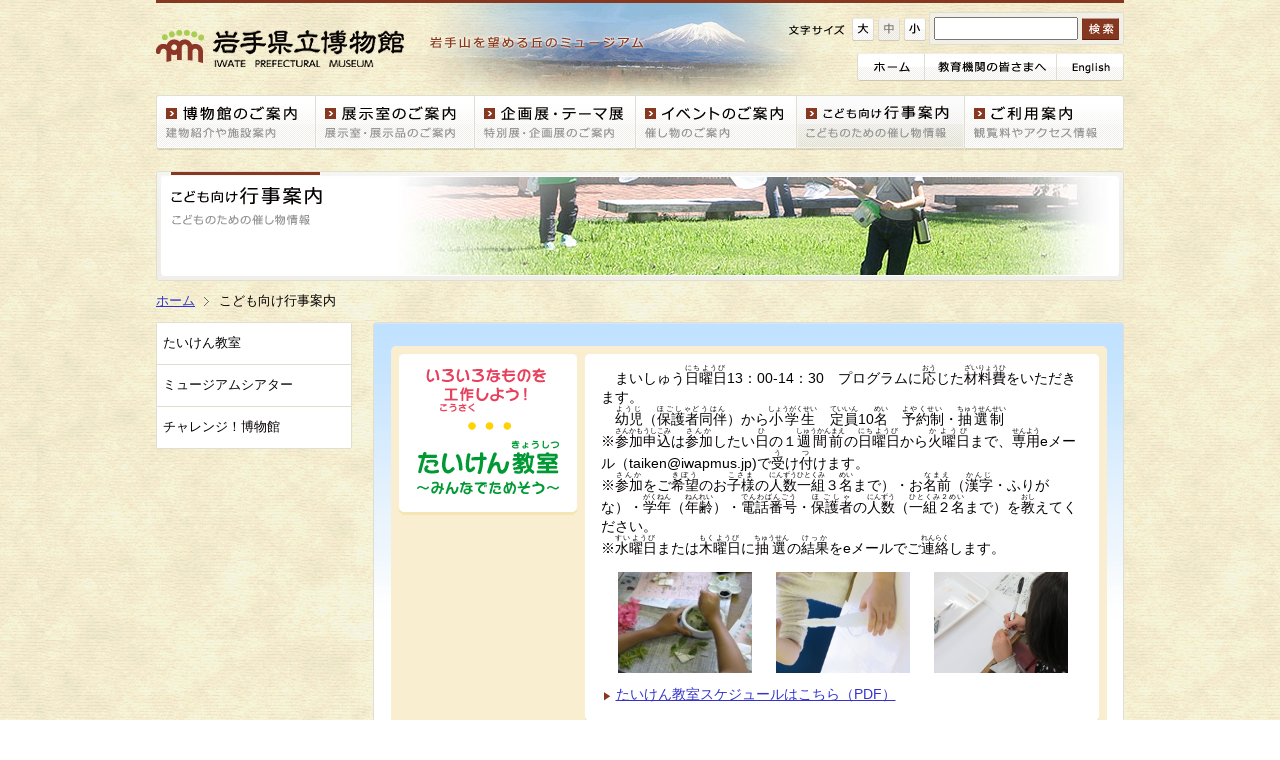

--- FILE ---
content_type: text/html
request_url: https://www2.pref.iwate.jp/~hp0910/kids/index.html
body_size: 11351
content:
<!DOCTYPE html>

<html lang="ja">

<head>
	<meta charset="UTF-8">
	<title>こども向け行事案内｜岩手県立博物館</title>
    <meta name="description" content="岩手県立博物館の公式サイトです。博物館のご案内、展示案内、行事案内など、いろいろな情報をご覧いただけます。">
	<meta name="keywords" content="岩手県立博物館, 岩手, 盛岡市, 展示, 特別展, 企画展, イベント">
	<meta name="author" content="authorName">
	<link rel="index" href="/"> 
    <!--[if lt IE 9]>
	<script src="http://html5shiv.googlecode.com/svn/trunk/html5.js"></script>
	<![endif]-->
	<link rel="stylesheet" href="../css/style_import.css" type="text/css" media="all">
    <link rel="stylesheet" href="../css/style2.css" type="text/css" id="fontSizeControl" />
	<script type="text/javascript" src="../js/smartRollover.js"></script>
<script src="../js/jquery-1.7.2.min.js"></script>
    <script type="text/javascript">
	<!--
	dirPath="../";
	//-->
	</script>
    <script type="text/javascript" src="../js/jquery.cookie.js"></script>
    <script type="text/javascript" src="../js/fsize.js"></script> 
</head>

<body>
<a id="page"></a>

<div id="container">
<div class="ct_inner">
<header>
	<hgroup>
			<h1><a href="../index.html">岩手県立博物館</a></h1>
			<h2>岩手山を望める丘のミュージアム</h2>
	</hgroup>
	<nav>
		<ul>
        	<li class="nav01"><a href="../museum/index.html">博物館案内</a></li>
            <li class="nav02"><a href="../tenji_floor/index.html">展示室案内</a></li>
            <li class="nav03"><a href="../exhibition/index.html?">企画展・テーマ展</a></li>
            <!--<li class="nav04"><a href="../event/index.html">イベント情報</a></li>-->
            <li class="nav04"><a href="https://iwapmus.jp/cgi-bin/sche_event.cgi">イベント情報</a></li>
            <li class="nav05_r"><a href="../kids/index.html">こども向け行事案内</a></li>
            <li class="nav06"><a href="../guide/index.html">ご利用案内</a></li>
        </ul>
</nav>
    <div class="moji">
    <p>文字サイズ</p>
    	<ul>
        	<li class="btn_l"><a href="javascript:fontSize('style3');">大</a></li>
            <li class="btn_m"><a href="javascript:fontSize('style2');">中</a></li>
            <li class="btn_s"><a href="javascript:fontSize('style1');">小</a></li>
        </ul>
    </div>
    <div class="search">        
        <form id="cse-search-box" action="http://google.com/cse">
            <input type="hidden" name="cx" value="006993410546355262143:prj1vl_g5b0" />
            <input type="hidden" name="ie" value="UTF-8" />
            <input type="text" name="q" size="14" />
            <input type="image" src="../img/search_btn.gif" width="37" height="22" name="sa" value="Search" />
    	</form>
    	<script type="text/javascript" src="http://www.google.com/cse/brand?form=cse-search-box&lang=ja"></script>
    </div><!-- search -->
	<div class="others">
    	<ul>
        	<li class="btn01"><a href="../index.html">ホーム</a></li>
          <li class="btn02"><a href="../education/index.html">教育機関の皆さまへ</a></li>
          <li class="btn03"><a href="../en/guide/index.html" target="_blank">English</a></li>
    </ul>
    </div>
</header>

<div id="contents">

<h2 id="kids_ttl"><img src="../img/ttl_kids.gif" alt="こども向け行事案内" width="151" height="55"></h2>

<div class="path">
	<ul>
       	<li><a href="../index.html">ホーム</a></li>
        <li>こども向け行事案内</li>
	</ul>
</div>

	<div id="side">
        <ul class="menu">
        	<li><a href="#taiken">たいけん教室</a></li>
            <li><a href="#theat">ミュージアムシアター</a></li>
            <li><a href="#challe">チャレンジ！博物館</a></li>
        </ul>
	</div><!-- side -->
    
    <div id="main_kids">
    
      	<a name="taiken" id="taiken"></a>
      	<div class="pgmList">
        <h3><img src="img/taiken_ttl.gif" alt="たいけん教室" width="178" height="161"></h3>
		<div class="naiyou">
            <p>　まいしゅう<ruby><rb>日曜日</rb><rp>(</rp><rt>にちようび</rt><rp>)</rp></ruby>13：00-14：30　プログラムに<ruby><rb>応</rb><rp>(</rp><rt>おう</rt><rp>)</rp></ruby>じた<ruby><rb>材料費</rb><rp>（</rp><rt>ざいりょうひ</rt><rp>）</rp></ruby>をいただきます。<br>
            　<ruby><rb>幼児</rb><rp>(</rp><rt>ようじ</rt><rp>)</rp></ruby>（<ruby><rb>保護者同伴</rb><rp>(</rp><rt>ほごしゃどうはん</rt><rp>)</rp></ruby>）から<ruby><rb>小学生</rb><rp>(</rp><rt>しょうがくせい</rt><rp>)</rp></ruby>　<ruby><rb>定員</rb><rp>(</rp><rt>ていいん</rt><rp>)</rp></ruby>10<ruby><rb>名</rb><rp>(</rp><rt>めい</rt><rp>)</rp></ruby>　<ruby><rb>予約制</rb><rp>(</rp><rt>よやくせい</rt><rp>)</rp></ruby>・<ruby><rb>抽選制</rb><rp>(</rp><rt>ちゅうせんせい</rt><rp>)</rp></ruby><br>
            ※<ruby><rb>参加申込</rb><rp>(</rp><rt>さんかもうしこみ</rt><rp>)</rp></ruby>は<ruby><rb>参加</rb><rp>(</rp><rt>さんか</rt><rp>)</rp></ruby>したい<ruby><rb>日</rb><rp>(</rp><rt>ひ</rt><rp>)</rp></ruby>の１<ruby><rb>週間前</rb><rp>(</rp><rt>しゅうかんまえ</rt><rp>)</rp></ruby>の<ruby><rb>日曜日</rb><rp>(</rp><rt>にちようび</rt><rp>)</rp></ruby>から<ruby><rb>火曜日</rb><rp>(</rp><rt>かようび</rt></ruby>まで、<ruby><rb>専用</rb><rp>(</rp><rt>せんよう</rt><rp>)</rp></ruby>eメール（taiken@iwapmus.jp)で<ruby><rb>受</rb><rp>(</rp><rt>う</rt><rp>)</rp></ruby>け<ruby><rb>付</rb><rp>(</rp><rt>つ</rt><rp>)</rp></ruby>けます。<br>
            ※<ruby><rb>参加</rb><rp>(</rp><rt>さんか</rt><rp>)</rp></ruby>をご<ruby><rb>希望</rb><rp>(</rp><rt>きぼう</rt><rp>)</rp></ruby>のお<ruby><rb>子様</rb><rp>(</rp><rt>こさま</rt><rp>)</rp></ruby>の<ruby><rb>人数</rb><rp>(</rp><rt>にんずう</rt><rp>)</rp></ruby><ruby><rb>一組</rb><rp>(</rp><rt>ひとくみ</rt><rp>)</rp></ruby>３<ruby><rb>名</rb><rp>(</rp><rt>めい</rt><rp>)</rp></ruby>まで）・お<ruby><rb>名前</rb><rp>(</rp><rt>なまえ</rt><rp>)</rp></ruby>（<ruby><rb>漢字</rb><rp>(</rp><rt>かんじ</rt><rp>)</rp></ruby>・ふりがな）・<ruby><rb>学年</rb><rp>(</rp><rt>がくねん</rt><rp>)</rp></ruby>（<ruby><rb>年齢</rb><rp>(</rp><rt>ねんれい</rt><rp>)</rp></ruby>）・<ruby><rb>電話番号</rb><rp>(</rp><rt>でんわばんごう</rt><rp>)</rp></ruby>・<ruby><rb>保護者</rb><rp>(</rp><rt>ほごしゃ</rt><rp>)</rp></ruby>の<ruby><rb>人数</rb><rp>(</rp><rt>にんずう</rt><rp>)</rp></ruby>（<ruby><rb>一組２名</rb><rp>(</rp><rt>ひとくみ２めい</rt><rp>)</rp></ruby>まで）を<ruby><rb>教</rb><rp>(</rp><rt>おし</rt><rp>)</rp></ruby>えてください。<br>
            ※<ruby><rb>水曜日</rb><rp>(</rp><rt>すいようび</rt><rp>)</rp></ruby>または<ruby><rb>木曜日</rb><rp>(</rp><rt>もくようび</rt><rp>)</rp></ruby>に<ruby><rb>抽選</rb><rp>(</rp><rt>ちゅうせん</rt><rp>)</rp></ruby>の<ruby><rb>結果</rb><rp>(</rp><rt>けっか</rt><rp>)</rp></ruby>をeメールでご<ruby><rb>連絡</rb><rp>(</rp><rt>れんらく</rt><rp>)</rp></ruby>します。
</p>
            <ul class="pic">
              <li><img src="img/taiken_p04.jpg" alt="" width="134" height="101"></li>
                <li><img src="img/taiken_p05.jpg" alt="" width="134" height="101"></li>
                <li><img src="img/taiken_p06.jpg" alt="" width="134" height="101"></li>
            </ul>
            <ul class="link">
              <li><a href="../event/data/taiken_schedule2025.pdf" target="_blank">たいけん教室スケジュールはこちら（PDF）</a></li>
            </ul>
        </div>
		</div>
        
        <a id="theat"></a>
        <div class="pgmList">
        <h3><img src="img/theat_ttl.gif" alt="ミュージアムシアター" width="178" height="161"></h3>
		<div class="naiyou">
		<p>［<ruby><rb>上映時間</rb><rp>(</rp><rt>じょうえいじかん</rt><rp>)</rp></ruby>］ 13：30～15：00ころまで（<ruby><rb>当日受付</rb><rp>(</rp><rt>とうじつうけつけ</rt><rp>)</rp></ruby>・<ruby><rb>無料</rb><rp>(</rp><rt>むりょう</rt><rp>)</rp></ruby>）</p>
        <p>［<ruby><rb>上映場所</rb><rp>(</rp><rt>じょうえいばしょ</rt><rp>)</rp></ruby>］ （<ruby><rb>講堂</rb><rp>(</rp><rt>こうどう</rt><rp>)</rp></ruby>）</p>
            <ul class="link">
              <li><a href="../event/theate.html" target="_blank">スケジュールとプログラムはこちら</a></li>
            </ul>
            <ul class="pic">
            <div align="right"><img src="img/okon.jpg" alt="" width="134" height="101"></div>
            </ul>
        </div>
        
        <a id="challe"></a>
        <div class="pgmList">
        <h3><img src="img/challe_ttl.gif" alt="チャレンジ！はくぶつかん" width="178" height="161"></h3>
		<div class="naiyou">
        	<p class="pic2"><img src="img/challe_p01.gif" alt="" width="122" height="102"></p>
            <p><ruby><rb>毎月</rb><rp>(</rp><rt>まいつき</rt><rp>)</rp></ruby>、チャレンジ！マークをさがして、はくぶつかんをたんけん！<br>
            スタンプカードのはんこがいっぱいになると、いいことあるかも。</p>
            <ul class="link">
                <li><a href="https://www2.pref.iwate.jp/~hp0910/event/challe.html" target="_blank">スケジュールはこちら</a></li>
            </ul>
        </div>
		</div>


  </div><!-- main -->

</div><!-- contents -->

<div class="pagetop"><a href="#page">ページの先頭へ</a></div>

</div><!-- inner -->
</div><!-- container -->

<footer>
	<div class="inner">
        <p class="name_sub">IWATE PREFECTURAL MUSEUM</p>
        <p class="name">岩手県立博物館</p>
        
        <p>〒020-0102　岩手県盛岡市上田字松屋敷34番地</p>
        
        <!--<div class="qr-code">
        	<img src="../img/qr-code.gif" alt="" width="54" height="54">
            <p><span class="bld">携帯電話・スマートフォンからもご覧いただけます。</span><br>
            http://www.pref.iwate.jp/~hp0910/</p>
        </div>-->
        
        <div class="contact">
            <div class="w1">
                <p class="ttl">電話でのお問い合わせ</p>
                <p class="number">TEL 019-661-2831</p>
            </div>
            <div class="w1">
                <p class="ttl">ファックスでのお問い合わせ</p>
                <p class="number">FAX 019-665-1214</p>
            </div>
            <div class="w2">
            	<p class="contact_btn"><a href="../contact/contact_form.html?">メールでのお問い合わせ</a></p>
            </div>
        </div><!-- contact -->
    
      <ul id="siteinfo">
            <li><a href="../access/index.html">交通アクセス</a></li>
            <!--<li><a href="../about/link.html">関連リンク</a></li>
          	<li><a href="../about/privacy.html">個人情報保護方針</a></li>-->
          	<li><a href="../about/index.html">サイトポリシー</a></li>
          	<li><a href="../about/sitemap.html">サイトマップ</a></li>
      </ul>
      
        <p class="copy"><small>Copyright &copy; IWATE PREFECTURAL MUSEUM All rights reserved.</small></p>
    </div><!-- inner -->
</footer>

</div>
</body>
</html>

--- FILE ---
content_type: text/css
request_url: https://www2.pref.iwate.jp/~hp0910/css/style_import.css
body_size: -9
content:
@charset "utf-8";

@import url(reset.css);
@import url(base.css);
@import url(container.css);
@import url(header.css);
@import url(footer.css);
@import url(top.css);
@import url(main.css);
@import url(kids.css);
@import url(side.css);
@import url(fonts.css);

--- FILE ---
content_type: text/css
request_url: https://www2.pref.iwate.jp/~hp0910/css/style2.css
body_size: -90
content:
@charset "UTF-8";

body {
	font-size: 85%;
}
header .moji .btn_m a {
	background:url(../img/moji_btn.gif) no-repeat -26px -23px;
}


--- FILE ---
content_type: text/css
request_url: https://www2.pref.iwate.jp/~hp0910/css/base.css
body_size: 792
content:
@charset "UTF-8";

/* ================================================================ *
CSS Information
File name: base.css
 * ================================================================ */

/*
Copyright (c) 2008, Yahoo! Inc. All rights reserved.
Code licensed under the BSD License:
http://developer.yahoo.net/yui/license.txt
version: 2.6.0
*/
h1 {
	font-size:138.5%;
}
h2 {
	font-size:123.1%;
}
h3 {
	font-size:108%;
}
h1, h2, h3, h4 {
	margin-bottom:5px;
}
h1, h2, h3, h4, h5, h6, strong {
	font-weight:bold;
}
abbr {
	border-bottom:1px dotted #000;
	cursor:help;
}
em {
	font-style:italic;
}
blockquote, ul, ol, dl {
	margin:0em;
}
ol, ul, dl {
	margin-left:0;
}
ol li {
	
}
ul li {
	
}
dl dd {
	margin-left:1em;
}
th, td {
	/*border:1px solid #000;
	padding:.6em;*/
}
th {
	font-weight:bold;
	/*text-align:center;*/
}
caption {
	margin-bottom:.5em;
	text-align:center;
}
p, fieldset, table, pre {
	margin-bottom:1em;
	line-height:1.4em;
}
input[type=text], input[type=password], textarea {
	/*width:12.25em;
	*width:11.9em;*/
}
hr {
	display:none;
}

--- FILE ---
content_type: text/css
request_url: https://www2.pref.iwate.jp/~hp0910/css/container.css
body_size: 2511
content:
@charset "UTF-8";

/* ================================================== *
CSS Information
File name: container.css
 * ================================================== */

/*----------------------------------------------------
 __html
----------------------------------------------------*/
html{
	padding-bottom:20px;
	color:#050100;
}

/*----------------------------------------------------
 __container
----------------------------------------------------*/
#container{	
	background:url(../img/bg.gif);
}
.ct_inner{
	margin: 0 auto;
	width: 968px;
	text-align: left;
}

/*---------------------------------------------------
 __contents
 ---------------------------------------------------- */
#contents {
	margin: 0px auto 20px auto;
	width: 968px;
	text-align: left;
	overflow:hidden;
}
*html #contents {
	height:1%;
}
#contents.mgt{
	margin-top:24px;
}

/*---------------------------------------------------
 __side
 ---------------------------------------------------- */
#side{
	float: left;
	width: 196px;
}

/*---------------------------------------------------
 __main_top
 ---------------------------------------------------- */
#main_top {
	float: right;
	width: 749px;
}

/*---------------------------------------------------
 __main_all
 ---------------------------------------------------- */
#main_all {
	border:1px solid #e0ddd1;
	padding:15px;
	background:#fff;
}

/*---------------------------------------------------
 __main
 ---------------------------------------------------- */
#main {
	float: right;
	width: 719px;
	border:1px solid #e0ddd1;
	padding:15px;
	background:#fff;
	border-radius: 3px;
	-webkit-border-radius: 3px;
	-moz-border-radius: 3px;
}

/*---------------------------------------------------
 __path
 ---------------------------------------------------- */
.path{
	margin:12px 0 13px 0;
	padding:2px 0;
	font-size:93%;
	clear: both;
	line-height:1em;
	overflow:hidden;
}
*html .path{
	height:1%;
}
.path li{	
	display:inline;
	list-style-type:none;
	margin:0;
	padding:0;
}
.path li a{
	background:url(../img/topicpath_right.gif) no-repeat right 3px;	
	padding-right: 15px;
	margin-right: 5px;
}

/*---------------------------------------------------
 __pageTop
 ---------------------------------------------------- */
.pagetop{
	clear:both;
	padding-left:846px;
}
.pagetop a{
	width:122px;
	height:26px;
	background:url(../img/pagetop_btn.gif) no-repeat;
	text-indent:-9999px;
	display:block;
	overflow:hidden;
}
.pagetop a:hover{
	background:url(../img/pagetop_btn_r.gif) no-repeat;
}

.pagetop_m{
	text-align:right;
	font-size:85%;
}


/*---------------------------------------------------
 __clearfix
 ---------------------------------------------------- */
.cf {zoom:1;}
.cf:after {
  content: ""; 
  display: block; 
  clear: both;

--- FILE ---
content_type: text/css
request_url: https://www2.pref.iwate.jp/~hp0910/css/header.css
body_size: 7769
content:
@charset "UTF-8";

/* ================================================== *
CSS Information
File name: header.css
 * ================================================== */

header{
	overflow:hidden;
	position:relative;
	border-top:3px solid #85371f;
	height:148px;
	background:url(../img/header_bg.png) no-repeat 268px -2px ;
}
.no-menu header{
	height:90px;
}
header.lang_en{
	background:url(../img/header_bg_en.png) no-repeat 268px -2px ;
}
header.lang_kantai{
	background:url(../img/header_bg_kantai.png) no-repeat 268px -2px ;
}
header.lang_kankoku{
	background:url(../img/header_bg_kankoku.png) no-repeat 268px -2px ;
}
header.lang_hantai{
	background:url(../img/header_bg_hantai.png) no-repeat 268px -2px ;
}
*html header {
	height:1%;
}
header h1{
	margin:0;
	padding:26px 0 0 0px;
}
header h1 a{
	display: block;
	width: 508px;
	height: 39px;
	background: transparent url(../img/site_logo.gif) 0 0 no-repeat;
	text-indent: -9999px;
	outline-width: 0;
}
header h2{
	text-indent:-9999px;
	height:0;
}
header .moji{
	position:absolute;
	top:15px;
	right:195px;
	background:url(../img/moji.png) no-repeat 1px 7px;
	padding-left:64px;
}
header .moji p{
	float:left;
	text-indent:-9999px;
}
header .moji ul{	
	height:23px;
	background: url(../img/moji_btn.gif) no-repeat 0 0;
	margin: 0;
	padding:0;
	width: 77px;
	text-align: left;
	float:left;
}
header .moji li{
	display:inline;
}
header .moji li a{
	height:22px;
	margin:0;
	padding:0;
	display:block;
	float:left;
	text-indent:-9877em;
	overflow:hidden;
}
/*------off*/
header .moji .btn_l a {
	background:url(../img/moji_btn.gif) no-repeat 0px 0px;
	width:26px;
}
header .moji .btn_m a {
	background:url(../img/moji_btn.gif) no-repeat -26px 0px;
	width:26px;
}
header .moji .btn_s a {
	background:url(../img/moji_btn.gif) no-repeat -52px 0px;
	width:22px;
}
/*------on*/
header .moji .btn_l a:hover {
	background:url(../img/moji_btn.gif) no-repeat 0px -23px;
}
header .moji .btn_m a:hover {
	background:url(../img/moji_btn.gif) no-repeat -26px -23px;
}
header .moji .btn_s a:hover {
	background:url(../img/moji_btn.gif) no-repeat -52px -23px;
}

header .search{
	position:absolute;
	top:9px;
	right:0px;
	border:1px solid #e0ddd1;
	border-radius: 2px;
	-webkit-border-radius: 2px;
	-moz-border-radius: 2px;
	padding:4px;
	background:#f1efe6;
}
header .search li{
	float:left;
}
header .search input{
	font-size:15px;
}

header .others{
	position:absolute;
	top:50px;
	right:0px;	
	height:28px;
	background: url(../img/others_btn.gif) no-repeat 0 0;
	margin: 0;
	padding:0;
	width: 267px;
	text-align: left;
}
header .others ul{
	padding:0;
}
header .others li {
	display:inline;
}
header .others ul li a {
	height:28px;
	margin:0;
	padding:0;
	display:block;
	float:left;
	text-indent:-9877em;
	overflow:hidden;
}
/*------off*/
header .others .btn01 a {
	background:url(../img/others_btn.gif) no-repeat 0px 0px;
	width:68px;
}
header .others .btn02 a {
	background:url(../img/others_btn.gif) no-repeat -68px 0px;
	width:132px;
}
header .others .btn03 a {
	background:url(../img/others_btn.gif) no-repeat -200px 0px;
	width:67px;
}
/*------hover*/
header .others .btn01 a:hover {
	background:url(../img/others_btn.gif) no-repeat 0px -28px;
}
header .others .btn02 a:hover {
	background:url(../img/others_btn.gif) no-repeat -68px -28px;
}
header .others .btn03 a:hover {
	background:url(../img/others_btn.gif) no-repeat -200px -28px;
}
/*------�I����*/
header .others .btn01_r a{
	background:url(../img/others_btn.gif) no-repeat 0px -56px;
	width:68px;
}
header .others .btn02_r a{
	background:url(../img/others_btn.gif) no-repeat -68px -56px;
	width:132px;
}
header .others .btn03_r a{
	background:url(../img/others_btn.gif) no-repeat -200px -56px;
	width:67px;
}

/* �O���� */
header .others_lang{
	position:absolute;
	top:54px;
	right:0;	
	height:26px;
	/*background: url(../img/others_btn_lang.gif) no-repeat 0 0;*/
	margin: 0;
	padding:0;
	/*width: 370px;*/
	text-align: left;
}
header .others_lang ul{
	padding:0;
}
header .others_lang li {
	display:inline;
}
header .others_lang ul li a {
	height:26px;
	margin:0 0 0 4px;
	padding:0;
	display:block;
	float:left;
	text-indent:-9877em;
	overflow:hidden;
}
/*------off*/
header .others_lang .btn04 a {
	background:url(../img/others_btn_lang.gif) no-repeat 0px 0px;
	width:70px;
}
header .others_lang .btn05 a {
	background:url(../img/others_btn_lang.gif) no-repeat 0px 0px;
	width:70px;
	
}
header .others_lang .btn06 a {
	background:url(../img/others_btn_lang.gif) no-repeat -73px 0px;
	width:80px;
	
}
header .others_lang .btn07 a {
	background:url(../img/others_btn_lang.gif) no-repeat -156px 0px;
	width:80px;
	
}
header .others_lang .btn08 a {
	background:url(../img/others_btn_lang.gif) no-repeat -239px 0px;
	width:70px;
	
}
/*------hover*/
header .others_lang .btn04 a:hover {
	background:url(../img/others_btn_lang.gif) no-repeat 0px -26px;
}
header .others_lang .btn05 a:hover {
	background:url(../img/others_btn_lang.gif) no-repeat 0px -26px;
}
header .others_lang .btn06 a:hover {
	background:url(../img/others_btn_lang.gif) no-repeat -73px -26px;
}
header .others_lang .btn07 a:hover {
	background:url(../img/others_btn_lang.gif) no-repeat -156px -26px;
}
header .others_lang .btn08 a:hover {
	background:url(../img/others_btn_lang.gif) no-repeat -239px -26px;
}
/*------�I����*/
header .others_lang .btn04_r a{
	background:url(../img/others_btn_lang.gif) no-repeat 0px -56px;
	width:70px;
}
header .others_lang .btn05_r a{
	background:url(../img/others_btn_lang.gif) no-repeat 0px -56px;
	width:70px;
}
header .others_lang .btn05_r a{
	background:url(../img/others_btn_lang.gif) no-repeat -73px -56px;
	width:70px;
}
header .others_lang .btn07_r a{
	background:url(../img/others_btn_lang.gif) no-repeat -256px -56px;
	width:70px;
}
header .others_lang .btn08_r a{
	background:url(../img/others_btn_lang.gif) no-repeat -239px -56px;
	width:70px;
}


/*---------------------------------------------------
 __nav
 ---------------------------------------------------- */
header nav{	
	height:55px;
	background: url(../img/nav.gif) no-repeat 0 0;
	margin: 0;
	padding:0;
	text-align: left;
	position:absolute;
	top:92px;
	left:0;
}
header nav ul{
	padding:0;
}
header nav li {
	display:inline;
}
header nav ul li a {
	height:55px;
	margin:0;
	padding:0;
	display:block;
	float:left;
	text-indent:-9877em;
	overflow:hidden;
}

/*------off*/
header nav .nav01 a {
	background:url(../img/nav.gif) no-repeat 0px 0px;
	width:160px;
}
header nav .nav02 a {
	background:url(../img/nav.gif) no-repeat -160px 0px;
	width:159px;
}
header nav .nav03 a {
	background:url(../img/nav.gif) no-repeat -319px 0px;
	width:161px;
}
header nav .nav04 a {
	background:url(../img/nav.gif) no-repeat -480px 0px;
	width:161px;
}
header nav .nav05 a {
	background:url(../img/nav.gif) no-repeat -641px 0px;
	width:168px;
}
header nav .nav06 a {
	background:url(../img/nav.gif) no-repeat -809px 0px;
	width:159px;
}
/*------hover*/
header nav .nav01 a:hover {
	background:url(../img/nav.gif) no-repeat 0px -55px;
}
header nav .nav02 a:hover {
	background:url(../img/nav.gif) no-repeat -160px -55px;
}
header nav .nav03 a:hover {
	background:url(../img/nav.gif) no-repeat -319px -55px;
}
header nav .nav04 a:hover {
	background:url(../img/nav.gif) no-repeat -480px -55px;	
}
header nav .nav05 a:hover {
	background:url(../img/nav.gif) no-repeat -641px -55px;	
}
header nav .nav06 a:hover {
	background:url(../img/nav.gif) no-repeat -809px -55px;	
}
/*------�I����*/
header nav .nav01_r a {
	background:url(../img/nav.gif) no-repeat 0px -110px;
	width:160px;
}
header nav .nav02_r a {
	background:url(../img/nav.gif) no-repeat -160px -110px;
	width:159px;
}
header nav .nav03_r a {
	background:url(../img/nav.gif) no-repeat -319px -110px;
	width:161px;
}
header nav .nav04_r a {
	background:url(../img/nav.gif) no-repeat -480px -110px;
	width:161px;
}
header nav .nav05_r a {
	background:url(../img/nav.gif) no-repeat -641px -110px;	
	width:168px;
}
header nav .nav06_r a {
	background:url(../img/nav.gif) no-repeat -809px -110px;	
	width:159px;
}


--- FILE ---
content_type: text/css
request_url: https://www2.pref.iwate.jp/~hp0910/css/footer.css
body_size: 2116
content:
@charset "UTF-8";

/* ================================================== *
CSS Information
File name: footer.css
 * ================================================== */

footer{	
	border-top: 1px solid #e0ddd1;
	margin:0;
	padding:0;
	background:#fff;
	overflow:hidden;
	height:124px;
}
*html footer {
	height:1%;
}
footer .inner{
	margin: 0 auto;
	padding: 20px 0 0 0;
	width: 968px;
	text-align: left;
	position:relative;
	font-size:93%;
}
footer .name_sub{
	margin:0 0 2px 0;
	font-size:77%;
}
footer .name{
	font-size:138.5%;
	font-weight:bold;
	margin:0 0 6px 0;
}

footer .inner .ninja_onebutton{
	position:absolute;
	top:22px;
	left:176px;
}

footer ul#siteinfo {
	position:absolute;
	top:100px;
	left:0;
}
footer ul#siteinfo{
	padding-right:10px;
}
footer ul#siteinfo li {
	font-size:93%;
	margin: 0 12px 0 0;
	padding: 0 0 0 12px;
	display: inline;
	background:url(../img/arrow02.gif) no-repeat 0 4px;
}
footer .contact{
	position:absolute;
	top:22px;
	right:0px;
}
footer .contact div{
	/*width:200px;*/
	float:left;
	margin-left:10px;
}
footer .contact div.w1{
	width:200px;
}
footer .contact div.w2{
	width:180px;
}
footer .contact div .ttl{
	font-weight:bold;
	color:#883821;
	margin:0 0 2px 0;
	padding:0;
	line-height:1.2em;
	letter-spacing:.05em;
}
footer .contact div .number{
	font-size:161.6%;
	font-weight:bold;
	letter-spacing:.05em;
}
footer .contact .contact_btn{
	
}
footer .contact .contact_btn a{
	display:block;
	padding:11px 0;
	font-weight:bold;
	color:#883821;
	line-height:1em;
	text-align:center;
	text-decoration:none;
	border-top:1px solid #f0eee8;
	border-left:1px solid #dedbce;
	border-right:1px solid #dedbce;
	border-bottom:1px solid #cecab8;
	border-radius: 3px;
	-webkit-border-radius: 3px;
	-moz-border-radius: 3px;
	font-size:93%;
}
footer .contact .contact_btn a:hover{
	display:block;
	padding:11px 0;
	line-height:1em;
	text-align:center;
	border-top:1px solid #cecab8;
	border-left:1px solid #dedbce;
	border-right:1px solid #dedbce;
	border-bottom:1px solid #f0eee8;
	border-radius: 3px;
	-webkit-border-radius: 3px;
	-moz-border-radius: 3px;
	background:#f1efe6;
}

footer .copy{
	position:absolute;
	top:102px;
	right:0;
	font-size:93%;
}
footer .qr-code{
	padding:0;
	
}
footer .qr-code p{
	padding:8px 0 0 0;
	font-size:93%;
	line-height:1.7em;
}
footer .qr-code img{
	float:left;
	border:1px solid #dedede;
	margin: 0 8px 0 0;
	
}

--- FILE ---
content_type: text/css
request_url: https://www2.pref.iwate.jp/~hp0910/css/top.css
body_size: 8584
content:
@charset "UTF-8";

/* ================================================== *
CSS Information
File name: top.css
 * ================================================== */

/*---------------------------------------------------
 __side
 ---------------------------------------------------- */
 
 /*  tenji
 ---------------------------------------------------- */
#side #tenji{
	margin:0 0 18px 0;
	background:#fff;
	/*border-bottom:1px solid #e0ddd1;*/
}
#side #tenji h1{
	background:url(../img/tenji_ttl.gif) no-repeat 0 0;
	text-indent:-9999px;
	height:51px;
	margin:0 0 7px 0;
	padding:0;
	border-top:3px solid #883821;
}
#side #tenji .inner{
	padding:0 9px 5px 9px;
}
#side #tenji .inner h2{
	margin-bottom:8px;
	font-size:93%;
	line-height:1.35em;
}
#side #tenji .inner p{
	font-size:85%;
	margin:0 0 8px 0;
	line-height:1.45em;
}

#side #tenji .inner img{
	float:right;
	margin:2px 0 8px 8px;
	padding:0;
	border:1px solid #dedede;
}

/* calendar
 ---------------------------------------------------- */
#side #calendar{
	margin:18px 0 18px 0;
	/*padding:0 0 5px 0;*/
	padding:0;
	background:#fff;
	position:relative;
	border-bottom:1px solid #e0ddd1;
}
#side #calendar h1{
	background:url(../img/calendar_ttl.gif) no-repeat 0 0;
	text-indent:-9999px;
	height:51px;
	margin:0 0 8px 0;
	padding:0;
	border-top:3px solid #883821;
}
#side #calendar .month{
	position:absolute;
	top:12px;
	right:2px;
	font-weight:bold;
	font-size:85%;	
}
#side #calendar ul{
	overflow:hidden;
}
#side #calendar .lastmonth{
	float:left;
	font-size:85%;
	padding-left:8px;
}
#side #calendar .nextmonth{
	float:right;
	font-size:85%;
	padding-right:8px;
}
#side #calendar table{
	width:186px;
	margin:4px auto 0 auto;
	padding:0;
}
#side #calendar table th, #side #calendar table td{
	border:2px solid #fff;
	padding:3px;
	text-align:center;
}
#side #calendar table td{
	background:#f1efe6;
}
#side #calendar table td a{
	font-weight:bold;
}
#side #calendar table th.sat{
	background:#c4e4ff;
}
#side #calendar table th.sun{
	background:#ffc8e3;
}
#side #calendar table td.sat{
	background:#e2f1fe;
}
#side #calendar table td.sun{
	background:#ffe5f2;
}

/* side_bn 
 ---------------------------------------------------- */
#side ul.side_bn{
	margin-bottom:16px;
}
#side ul.side_bn li{
	margin:0 0 12px 0;
}
#side ul.side_bn li img{
	vertical-align:bottom;	
}

/* side_link 
 ---------------------------------------------------- */
.side_link{

}
.side_link li{
	margin-bottom:6px;
	font-size:93%;
}
.side_link li a{
	display:block;
	padding:9px 0 11px 20px;
	text-decoration:none;
	background:#fff url(../img/mark01.gif) no-repeat 6px 13px;
	border-top:1px solid #f0eee8;
	border-left:1px solid #dedbce;
	border-right:1px solid #dedbce;
	border-bottom:1px solid #cecab8;
	border-radius: 3px;
	-webkit-border-radius: 3px;
	-moz-border-radius: 3px;
}
.side_link li a:hover{
	display:block;
	padding:9px 0 11px 20px;
	background:#f1efe6 url(../img/mark01.gif) no-repeat 6px 13px;
	border-top:1px solid #cecab8;
	border-left:1px solid #dedbce;
	border-right:1px solid #dedbce;
	border-bottom:1px solid #f0eee8;
	border-radius: 3px;
	-webkit-border-radius: 3px;
	-moz-border-radius: 3px;
}

/*---------------------------------------------------
 __main
 ---------------------------------------------------- */
 
 /* portfolio
 ---------------------------------------------------- */
#portfolio{
	margin-bottom:28px;
	padding:5px;
	width:737px;
	background:#fff;
	border:1px solid #e0ddd1;
	border-radius: 2px;
	-webkit-border-radius: 2px;
	-moz-border-radius: 2px;
}
#portfolio .ph02{
	background:url(../img/top_image02.png) no-repeat 0 0;
}
#portfolio .ph02 a{
	
}
 /* top_image
 ---------------------------------------------------- */
#top_image{
	margin-bottom:28px;
	padding:5px;
	width:737px;
	background:#fff;
	border:1px solid #e0ddd1;
	border-radius: 2px;
	-webkit-border-radius: 2px;
	-moz-border-radius: 2px;
}

/* __center_contents
 ---------------------------------------------------- */
#center-contents{
	width:530px;
	float:left;
}
/* news  */
#center-contents #news{
	/*position:relative;*/
}
#center-contents #news h1{
	background:url(../img/news_ttl.gif) no-repeat;
	height:13px;
	text-indent:-9999px;
	margin:0 0 18px 0;
}
#center-contents #news .btn_tab{
	overflow:hidden;
	background:url(../img/news_tab_bg.gif) repeat-x bottom;
}
#center-contents #news .btn_tab li{
	float:left;
	padding-right:4px;
}
#center-contents #news .btn_tab li img{
	vertical-align:bottom;
}
#center-contents #news .container_tab{
	border:1px solid #e0ddd1;
	border-top:none;
	padding:10px 16px 20px 16px;
	line-height:1.45em;
	background:#fff;
}
#center-contents #news dl{
	width:496px;
	margin: 0;
	padding:13px 0 13px 0;
	border-bottom:1px solid #e0ddd1;
	clear:both;
	min-height:58px;
	position:relative;
	font-size:93%;
}
#center-contents #news dt {
	float: left;
	width: 90px;
	margin:0 0 0 0;
	padding: 0;
	clear: both;
	height:60px;
	min-height:60px;
}
#center-contents #news dt img{
	border:1px solid #eeebe9;
}
#center-contents #news dd {
	width: 406px;
	margin: 0 0 0 90px;
	padding: 0;
	height:60px;
	min-height:60px;
}
#center-contents #news dl .icon{
	position:absolute;
	top:12px;
	right:0;
}
#center-contents #news dd time{
	color:#660033;
	font-weight:bold;
	/*margin:0 0 2px 0;*/
	margin:0;
}
#center-contents #news dd h2{
	font-weight:normal;
	font-size:100%;
	margin-top:4px;
	font-size:108%;
}
/*#center-contents #news #btnMore {  
	position: absolute;  
	top: 0px;  
	right: 0px;
}
#center-contents #news #btnMore a{ 
	display: block;
	font-size:0;
	height:9px;
	margin:0;
	padding:0;
}*/
#center-contents #tab1 .btn{
	text-align:center;
	margin:0;
	padding:5px 0 0 0;
}

#center-contents #tab4{
	padding-left:4px;
}
#center-contents #tab4 .his_t, #center-contents #tab4 .min_t, #center-contents #tab4 .kouko_t, 
#center-contents #tab4 .chis_t, #center-contents #tab4 .gen_t, #center-contents #tab4 .tai_t{
	font-weight:bold;
	margin:8px 0 6px 0;
	padding:9px 0 0 38px;
	height:26px;
	font-size:93%;
	border-bottom:2px solid #e8e6d2;
}
#center-contents #tab4 .his_t{
	background:#f7f6e9 url(../img/icon_rekishi_s.gif) no-repeat 4px 4px;
}
#center-contents #tab4 .min_t{
	background:#f7f6e9 url(../img/icon_min_s.gif) no-repeat 4px 4px;
}
#center-contents #tab4 .kouko_t{
	background:#f7f6e9 url(../img/icon_kouko_s.gif) no-repeat 4px 4px;
}
#center-contents #tab4 .chis_t{
	background:#f7f6e9 url(../img/icon_chisitu_s.gif) no-repeat 4px 4px;
}
#center-contents #tab4 .gen_t{
	background:#f7f6e9 url(../img/icon_seib_s.gif) no-repeat 4px 4px;
}
#center-contents #tab4 .tai_t{
	background:#f7f6e9 url(../img/icon_bunka_s.gif) no-repeat 4px 4px;
}
#center-contents #tab4 ul{
	margin-bottom:15px;
}
#center-contents #tab4 li{
	background:url(../img/mark01.gif) no-repeat 0 6px;
	padding-left:14px;
}
#center-contents #tab4 article{
	width:235px;
	float:left;
}
#center-contents #tab4 article.sp{
	margin-right:18px;
}
#center-contents #tab4 .btn{
	clear:both;
	text-align:right;
	font-size:93%;
}
#center-contents #tab4 .btn a{
	background:url(../img/arrow01.gif) no-repeat 0 6px;
	padding-left:9px;
}

/* __right_contents
 ---------------------------------------------------- */
#right-contents{
	width:196px;
	float:right;
}
/* movie */
#right-contents #movie{
	margin-bottom:16px;
	padding:0;
	background:#fff;
}
#right-contents #movie h1{
	background:url(../img/movie_ttl.gif) no-repeat 0 0;
	text-indent:-9999px;
	height:51px;
	margin:0 0 7px 0;
	padding:0;
	border-top:3px solid #883821;
}
#right-contents #movie div{
	padding:0 4px 4px 6px;	
	border-bottom:1px solid #e0ddd1;
}
#right-contents #movie p{
	margin:0 0 4px 0;
	font-size:93%;
	background:url(../img/mark01.gif) no-repeat 0 5px;
	padding-left:13px;
}

#right-contents .right_btn li{
	padding-bottom:12px;
}
#right-contents .right_btn li img{
	vertical-align:bottom;
}

#right-contents aside{
	margin:6px 0 0 0;
	padding:0 0 6px 0;
	/*border-top:1px dotted #dadada;*/
}
#right-contents aside li{
	margin:0 0 12px 0;
}
#right-contents aside li img{
	vertical-align:bottom;
}

/* mobile */
#right-contents #mobile{
	margin-bottom:0px;
	padding:0;
	background:#fff;
	border-bottom:1px solid #e0ddd1;
}
#right-contents #mobile h1{
	background:url(../img/mobile_ttl.gif) no-repeat 0 0;
	text-indent:-9999px;
	height:51px;
	margin:0 0 6px 0;
	padding:0;
	border-top:3px solid #883821;
}
#right-contents #mobile .inner{
	padding:0 8px 6px 8px;
}
#right-contents #mobile .sec{
	border-top:1px dotted #e0ddd1;
	margin-top:6px;
	padding-top:4px;
	overflow:hidden;
	font-size:85%;
}
#right-contents #mobile h2{
	margin:4px 0 4px 0;
	font-size:108%;
	background:url(../img/mark01.gif) no-repeat 0 3px;
	padding-left:12px;
}
#right-contents #mobile p{
	margin:0;
	font-size:93%;
	line-height:1.35em;
}
#right-contents #mobile .qr-code{
	text-align:center;
	margin-top:3px;
	margin-bottom:4px;
	float:right;
}


--- FILE ---
content_type: text/css
request_url: https://www2.pref.iwate.jp/~hp0910/css/main.css
body_size: 28053
content:
@charset "UTF-8";

/* ================================================== *
CSS Information
File name: main.css
 * ================================================== */

/*---------------------------------------------------
 __title
 ---------------------------------------------------- */
 
h2#museum_ttl, h2#tenji_ttl, h2#exhb_ttl, h2#event_ttl, h2#kids_ttl, h2#guide_ttl, h2#news_ttl, h2#access_ttl, h2#tomo_ttl{
	border:1px solid #e0ddd1;
	height:108px;
	margin-top:20px;
	padding:0 0 0 14px;
	border-radius: 3px;
	-webkit-border-radius: 3px;
	-moz-border-radius: 3px;
	background:url(../img/main_ttl_bg.gif) no-repeat 0 0;
}
h2#museum_ttl{
	background:url(../img/ttl_bg_museum.jpg) no-repeat;
}
h2#tenji_ttl{
	background:#fff url(../img/ttl_bg_tenji.jpg) no-repeat;
}
h2#exhb_ttl{
	background:url(../img/ttl_bg_exhb.jpg) no-repeat;
}
h2#event_ttl{
	background:url(../img/ttl_bg_event.jpg) no-repeat;
}
h2#kids_ttl{
	background:url(../img/ttl_bg_event.jpg) no-repeat;	
}
h2#guide_ttl{
	background:url(../img/ttl_bg_guide.jpg) no-repeat;
}
h2#news_ttl{
	background:url(../img/ttl_bg_news.jpg) no-repeat;
}
h2#access_ttl{
	background:url(../img/ttl_bg_access.jpg) no-repeat;
}
h2#tomo_ttl{
	background:url(../img/ttl_bg_tomo.jpg) no-repeat;
}

/*---------------------------------------------------
 __h2, h3, h4, h5, h6, p
 ---------------------------------------------------- */
 
#main h3{
	/*border-bottom:2px solid #e0ddd1;*/
	/*background:url(../img/ttl_bg1.gif) repeat-x bottom;*/
	margin-bottom:12px;
	padding:9px 0;
	font-size:123.1%;
	background:url(../img/mark03.gif) no-repeat 0 8px;
	padding:6px 0 5px 20px;
	border-bottom:3px solid #e0ddd1;
}
#main h4{
	border:1px solid #e0ddd1;
	border-top:1px solid #edece7;
	border-radius: 2px;
	-webkit-border-radius: 2px;
	-moz-border-radius: 2px;
	margin-top:16px;
	margin-bottom:10px;
	padding:7px 6px 7px 13px;
	font-size:108%;
	line-height:1em;
	background:url(../img/mark02.gif) repeat-y 3px 0px;
	/*clear:both;*/
}
#main h5{
	border-left:3px solid #e0ddd1;
	margin:10px 0;
	padding:2px 0 2px 8px;
	font-size:108%;
	line-height:1em;
	clear:both;
	
}
#main h6{
	margin:18px 0 8px 0;
	padding:9px 6px 8px 8px;
	font-size:108%;
	line-height:1em;
	background:#f7f6e9;
	border-bottom:2px solid #e8e6d2;
	/*
	background: #e0ddd1;
	margin:20px 0 8px 0;
	padding:9px 5px 8px 5px;
	font-size:108%;
	line-height:1em;*/
}

#main p, #main dt, #main dd{
	line-height:1.5em;
}
#main ul, #main ol{
	margin-bottom:15px;
}
#main ul li{
	line-height:1.5em;
	list-style:disc;
	margin-left:24px;
}
#main ol li{
	line-height:1.5em;
	list-style:decimal;
	margin-left:26px;
}
#main ul li.list01{
	text-indent: -1.0em;
	margin-left: 1.2em;
	list-style:none;
}
#main ul li.list02{
	text-indent: -1.6em;
	margin-left: 1.8em;
	list-style:none;
}
#main table{
	margin-top:12px;
}
#main table th, #main table td{
	line-height:1.4em;
}
#main table th{
	border:1px solid #e0ddd1;
	padding:0.25em;
	font-size:93%;
	background:#f1efe6;
}
#main table td{
	border:1px solid #e0ddd1;
	padding:0.45em;
}
#main table td.bg_cl01{
	background:#e5f2f7;
}
#main table td.bg_cl02{
	background:#fbe6ea;
}
#main .w719{
	width:719px;
}

#main .img_r{
	float:right;
	margin:4px 0 10px 25px;
	padding:5px;
	background:#fff;
	border:1px solid #e0ddd1;
}
#main .img_r2{
	float:right;
	margin:4px 0 10px 25px;
	padding:0;
	background:#fff;
}
#main .img_l{
	float:left;
	margin:4px 25px 10px 0;
	background:#fff;
	padding:5px;
	border:1px solid #e0ddd1;
}
#main .img_l2{
	float:left;
	margin:4px 25px 10px 0;
	padding:0;
	background:#fff;
}
#main .img_l3{
	float:left;
	margin:4px 15px 10px 0;
	background:#fff;
	padding:5px;
	border:1px solid #e0ddd1;
}
#main .img_r2 img, #main .img_l3 img{
	vertical-align:bottom;
	margin-bottom:3px;
}
#main .img_r img, #main .img_l img, #main .img_l2 img{
	vertical-align:bottom;	
}

#main .pic3_flt{
	overflow:hidden;
}
#main .pic3_flt li{
	width:220px;
	float:left;
	list-style:none;
	margin:0 0 0 7px;
	padding:0 5px;
	font-size:93%;
	line-height:1.35em;
}
#main .pic2_flt, #main .pic2-2_flt{
	overflow:hidden;
}
#main .pic2_flt li{
	width:240px;
	float:left;
	list-style:none;
	margin:0 0 0 7px;
	padding:0 5px;
	font-size:93%;
	line-height:1.35em;
}
#main ul.pic2-2_flt{
	margin-left:10px;
}
#main .pic2-2_flt li{
	width:322px;
	float:left;
	list-style:none;
	margin:8px 0 0 12px;
	padding:0 5px 0 5px;
	font-size:93%;
	line-height:1.35em;
}
#main .pic3_flt li img, #main .pic2_flt li img, #main .pic2-2_flt li img{
	margin-bottom:3px;
}

#main .main_sub_list{
	overflow:hidden;
	margin:15px 0 25px 0;
	padding:5px 5px 7px 5px;
	background:url(../img/bg2.gif) ;
}
*html #main .main_sub_list{
	height:1%;
}
#main .main_sub_list li{
	float:left;	
	background:url(../img/mark01.gif) no-repeat 0 7px;
	margin:0 8px;
	padding-left:14px;
	list-style:none;
	line-height:1.75em;	
	font-size:93%;
	/*width:170px;*/
}

.pd_t5{
	padding-top:5px;
}
.pd_b10{
	padding-bottom:10px;
}
.pd_b20{
	padding-bottom:20px;
}
.mg_b5{
	margin-bottom:5px;
}
.mg_b10{
	margin-bottom:10px;
}
.mg_b20{
	margin-bottom:20px;
}

/*---------------------------------------------------
 __pdf
 ---------------------------------------------------- */

#main .pdf{
	overflow:hidden;
	clear:both;
	margin-top:12px;
	border-top:1px solid #e0ddd1;
	padding-top:12px;
	padding-bottom:2px;
}
*html #main .pdf{
	height:1%;
}
#main .pdf img{
	float:left;
}
#main .pdf p{
	float:right;
	width:595px;
	font-size:85%;
	margin:0;
}


/*---------------------------------------------------
 __news
 ---------------------------------------------------- */
 
/* ichiran */
#main.news dl{  
	width: px;
	margin: 0;
	padding:12px 0 12px 0;
	border-bottom:1px solid #e0ddd1;
	clear:both;
	min-height:58px;
	position:relative;
	font-size:93%;
}
#main.news dt {  
	float: left;  
	width: 90px; 
	margin:0 0 0 0; 
	padding: 0;
	clear: both;
	height:60px;
	min-height:60px;
}
#main.news dt img{
	border:1px solid #eeebe9;
}
#main.news dd {
	width: 628px;  
	margin: 0 0 0 90px;  
	padding: 0;
	height:60px;
	min-height:60px;
}
#main.news dl .icon{
	position:absolute;
	top:13px;
	right:0;
}
#main.news dd time{
	color:#660033;
	font-weight:bold;
	font-size:108%;
	margin:0;
	padding:0;
}
#main.news dd h4{
	font-weight:normal;
	font-size:108%;
	border:none;
	background:none;
	margin:5px 0 0 0;
	padding:0;
	line-height:1.35em;
}

/* shousai */
#main.news .newsPic{
	overflow:hidden;
	margin-bottom:20px;
}
*html #main.news .newsPic{
	height:1%;
}
#main.news .newsPic li{
	float:left;
	list-style:none;
	margin:0;
	padding:0 0 0 25px;
}
#main.news .tenpu{
	border:1px solid #eeebe9;
	border-radius: 5px;
	-webkit-border-radius: 5px;
	-moz-border-radius: 5px;
	margin-top:20px;
	padding:12px 16px;
	position:relative;
}
#main.news .tenpu .ttl{
	font-weight:bold;
	background:url(../img/mark01.gif) no-repeat 1px 6px;
	margin:0 0 5px 0;
	padding-left:15px;
	font-size:108%;
	color:#993300;
}
#main.news .tenpu ul{
	position:relative;
   left:50%;
   float:left;
	margin:0 0 10px 0;
	text-align:center;
}
*html #main.news .tenpu ul{
	height:1%;
}
#main.news .tenpu li{
	display:inline; 
	list-style:none;
	text-align:center;	
	position:relative;
	left:-50%;
	float:left;
}
#main.news .tenpu li a{
	text-decoration:none;
	color:#050100;
}
#main.news .tenpu li img{
	vertical-align:bottom;
}
#main.news .tenpu .ex{
	font-size:85%;
	color:#993300;
	margin:0;
	clear:both;
}


/*---------------------------------------------------
 __museum
 ---------------------------------------------------- */

#main.museum{
	
}
#main.museum table{
	width: 719px;
	margin-top:12px;
	margin-bottom:25px;
}
#main.museum table th{
	width:140px;
}

#main.museum2{
	position:relative;
}
#main.museum2 .back_btn{
	position:absolute;
	top:23px;
	right:16px;
	font-size:85%;
}
#main.museum2 .back_btn a{
	background:url(../img/arrow01.gif) no-repeat 0 5px;
	padding-left:9px;
	text-decoration:none;
}
#main.museum2 .back_btn a:hover{
	text-decoration:underline;
}
#main.museum2 .ttlside_txt{
	position:absolute;
	top:22px;
	right:16px;
	font-size:93%;
}
#main.museum2 table{
	width: 719px;
	margin-bottom:20px;
}
#main.museum2 table th{
	text-align:center;
}
#main.museum2 table .mokuji{
	width:516px;
}
#main.museum2 table .page{
	width:40px;
	text-align:center;
}
#main.museum2 table td.cover{
	width:102px;
	padding-top:9px;
}

/* logo */
.logomark{
	text-align:center; 
	border:1px solid #e0ddd1;
	margin:24px auto 18px auto; 
	padding:18px 26px 18px 24px; 
	width:560px;
}

/*tayori*/
.tayori_no{
	font-weight:bold;
	font-size:116%;
}
.tayori_no img{
	vertical-align:middle;
	border:1px solid #e0ddd1;
	margin-right:12px;
}
.tayori_hs{
	text-align:center;
	margin:18px 0 24px 0;
}
.tayori_hs img{
	border:1px solid #e0ddd1;
}
#main.museum2 .tayori_link{
	text-align:center;
	margin-bottom:18px;
}
#main.museum2 .tayori_link a{
	padding:0 18px;
}

/*staff*/
#main.staff dl{
	width: px;
	margin: 0;
	padding:5px 0 0 0;
	clear:both;
}
#main.staff dl dt {
	float: left;  
	width: 100px; 
	margin:0 0 10px 0; 
	padding: 0 0 0 15px;
	clear: both;
	background:url(../img/mark01.gif) no-repeat 0 6px;
	font-weight:bold;
}
#main.staff dl dd {
	width: 590px;  
	margin: 0 0 10px 118px;  
	padding: 0 0 0 10px;
	border-left:1px solid #e0ddd1;
}
#main.staff dl dd span{
	font-weight:bold;
}

#main.staff li { 
	margin:0 0 5px 5px; 
	padding: 0 0 0 14px;
	background:url(../img/mark01.gif) no-repeat 0 6px;
	list-style:none;
}


/*---------------------------------------------------
 __tenji
 ---------------------------------------------------- */
#main .main_sub_tnjlist{
	overflow:hidden;
	margin:15px 0 24px 0;
	padding:6px 0px 0px 5px;
	background:url(../img/bg2.gif);
	width:714px;
}
*html #main .main_sub_tnjlist{
	height:1%;
}
#main .main_sub_tnjlist li{
	float:left;
	margin:0 6px 6px 0px;
	list-style:none;
	line-height:1.75em;
	font-size:93%;
}
#main .main_sub_tnjlist li a{
	text-decoration:none;
	display:block;
	width:197px;
	padding:2px 0 2px 34px;
	color:#050100;
}
#main .main_sub_tnjlist li a:hover{
	color:#fff;
}
#main .main_sub_tnjlist li.tnj01{
	background:#fff url(../img/icon_chisitu_s.gif) no-repeat 0 0;
}
#main .main_sub_tnjlist li.tnj02{
	background:#fff url(../img/icon_kouko_s.gif) no-repeat 0 0;
}
#main .main_sub_tnjlist li.tnj03{
	background:#fff url(../img/icon_rekishi_s.gif) no-repeat 0 0;
}
#main .main_sub_tnjlist li.tnj04{
	background:#fff url(../img/icon_min_s.gif) no-repeat 0 0;
}
#main .main_sub_tnjlist li.tnj05{
	background:#fff url(../img/icon_seib_s.gif) no-repeat 0 0;
}

#main .main_sub_tnjlist li.tnj01 a:hover{
	background:#d2cab9 url(../img/icon_chisitu_s.gif) no-repeat 0 0;
}
#main .main_sub_tnjlist li.tnj02 a:hover{
	background:#e3cab4 url(../img/icon_kouko_s.gif) no-repeat 0 0;
}
#main .main_sub_tnjlist li.tnj03 a:hover{
	background:#f1dfc5 url(../img/icon_rekishi_s.gif) no-repeat 0 0;
}
#main .main_sub_tnjlist li.tnj04 a:hover{
	background:#d5e0d5 url(../img/icon_min_s.gif) no-repeat 0 0;
}
#main .main_sub_tnjlist li.tnj05 a:hover{
	background:#b9d0ce url(../img/icon_seib_s.gif) no-repeat 0 0;
}



#main .tenjiList, #main .tenjiList_s{
	border:1px solid #e0ddd1;
	margin:16px 0 0 0;
	padding:8px 12px 6px 12px;
	overflow:hidden;
	border-radius: 3px;
	-webkit-border-radius: 3px;
	-moz-border-radius: 3px;
}
#main .tenjiList .name, #main .tenjiList_s .name{
	border-bottom:1px dashed #e0ddd1;
	margin:0 0 10px 0;
	padding:8px 0 4px 0;
	font-weight:bold;
	font-size:108%;
}
#main .tenjiList .name span, #main .tenjiList_s .name span{
	font-style: italic;
	font-weight: normal;
	padding:0 0 0 10px;
}
#main .tenjiList img{
	float:right;
	padding:8px 0 10px 20px;
	background:#fff;
}
#main .tenjiList, #main .tenjiList_s table{
	width:694px;
}

/*kore-naani*/
#main .tenjiList_s .tnj_pic1_r {
	float:right;
	font-size:93%;
	line-height:1.35em;
	margin:0 0 15px 15px;
	padding:0;
	text-align:center;
}
#main .tenjiList_s .tnj_pic1_l {
	float:left;
	font-size:93%;
	line-height:1.35em;
	padding:0 15px 5px 0;
}
#main .tenjiList_s .tnj_pic1_r.w150, 
#main .tenjiList_s .tnj_pic1_l.w150{
	width:150px;
}
#main .tenjiList_s .tnj_pic1_r.w160, 
#main .tenjiList_s .tnj_pic1_l.w160{
	width:160px;
}
#main .tenjiList_s .tnj_pic1_r img, #main .tenjiList_s .tnj_pic1_l img{
	margin-bottom:3px;
}
#main .tenjiList_s .tnj_pic2 {
	overflow:hidden;
}
#main .tenjiList_s .tnj_pic2 li{
	float:left;
	width:200px;
	margin: 5px 15px 0 15px;
	padding:0 0;
	list-style:none;
	font-size:93%;
	line-height:1.35em;
}
#main .tenjiList_s .tnj_pic2 li img, #main .tenjiList_s .tnj_pic1 img{
	margin-bottom:3px;
}
#main .tenjiList_s ul.tnj_pic3{
	margin:0 0 10px 0;
	overflow:hidden;
}
#main .tenjiList_s .tnj_pic3 li{
	float:left;
	margin:5px 0 0 25px;
	list-style:none;
	font-size:93%
}
#main .tenjiList_s .tnj_pic3 li.w260{
	width:260px;
}
#main .tenjiList_s .tnj_pic3 li.w170{
	width:170px;
}
#main .tenjiList_s .tnj_pic3 li.w160{
	width:160px;
}
#main .tenjiList_s .tnj_pic3 li img{
	margin-bottom:3px;
}

#main .tnj_ssi dl{
	margin: 0 0 0 0;
	padding:0;
	clear:both;
	overflow:hidden;
}
#main .tnj_ssi dl dt {  
	float: left;  
	width: 440px; 
	margin: 8px 0 8px 0; 
	padding: 0 0 0 10px;
	clear: both;
}
#main .tnj_ssi dl dd {
	width: 200px;  
	margin: 8px 0 8px 470px;  
	padding: 5px;
	text-align:center;
	border:1px dashed #e0ddd1;
}
#main .tnj_ssi dl dd img{
	
}


#main .linkbtn{
	font-size:93%;
	background:url(../img/arrow01.gif) no-repeat 0 7px;
	padding-left:9px;
}
#main.tenji table{
	width:719px;
}
#main.tenji table th{
	text-align:center;
}
#main .taiken_img1{
	/*float:right;*/
	margin:3px 0 20px 0px;
	background:#fff;
}
#main .taiken_img2{
	float:right;
	font-size:93%;
	padding:0 0 10px 20px;
}
#main .taiken_img3, #main .taiken_img4{
	overflow:hidden;
	margin-bottom:25px;
}
#main .taiken_img3 li{
	float:left;
	list-style:none;
	padding-left:18px;
}
#main .taiken_img4{
	width:719px;
}
#main .taiken_img4 li{
	float:left;
	list-style:none;
	margin:0;
	padding:0 8px 10px 8px;
	width:220px;
	font-size:93%;
}
#main .taiken_img4 li img{
	margin-bottom:3px;
}
#main h5.taiken_sub_t{
	border:1px dashed #e0ddd1;
	background:#feeff7;
	margin-top:20px;
	padding:7px 3px 5px 5px;
}


#main .tnj_list01 li{
	background:url(../img/arrow02.gif) no-repeat 0 6px;
	list-style:none;
	margin:0 0 0 12px;
	padding-left:12px;
}

h5#chisitsu_ttl, h5#kouko_ttl, h5#rekishi_ttl, h5#minzoku_ttl, h5#seibutu_ttl{
	margin-bottom:12px;
	padding-top:8px;
	padding-left:38px;
	border:none;
	height:21px;
	
}
h5#chisitsu_ttl{
	background:#d2cab9 url(../img/icon_chisitu.gif) no-repeat 0px 0px;
}
h5#kouko_ttl{
	background:#e3cab4 url(../img/icon_kouko.gif) no-repeat 0px 0px;
}
h5#rekishi_ttl{
	background:#f1dfc5 url(../img/icon_rekishi.gif) no-repeat 0px 0px;
}
h5#minzoku_ttl{
	background:#d5e0d5 url(../img/icon_min.gif) no-repeat 0px 0px;
}
h5#seibutu_ttl{
	background:#b9d0ce url(../img/icon_seib.gif) no-repeat 0px 0px;
}
h4#taiken_ttl{
	background:#edced4 url(../img/icon_bunka.gif) no-repeat 1px 1px;
	margin-bottom:12px;
	padding-top:9px;
	padding-left:38px;
	height:18px;
	border:none;
	line-height:1em;
}
#main .ent_pic img{
	margin:5px 0 5px 70px;
	vertical-align:top;
}
#main .tnj_p{
	overflow:hidden;
}
#main .tnj_p .pic{
	width:350px;
	float:right;
	margin:5px 0 0 0;
	padding-left:20px;
	font-size:93%;
}
#main .tnj_p .pic2{
	float:right;
	margin:0;
	padding-left:15px;
}
#main .tnj_p .pic2 li{
	float:left;
	list-style:none;
	width:200px;
	margin:5px 0 0 10px;
	font-size:93%;
}
#main .tnj_p3{
	width:125px;
	float:right;
	margin:5px 10px 10px 25px;
	font-size:93%;
	line-height:1.3em;
}
#main .tnj_p3 img{
	margin-bottom:3px;
}
#main .tnj_p4{
	
}

/*hidamari*/
#main.hidamari li{
	margin:0 0 2px 5px; 
	padding: 0 0 0 14px;
	background:url(../img/mark01.gif) no-repeat 0 6px;
	list-style:none;
}

/*chikai*/
#main .tnj_01{
	clear:both;
	border:1px solid #e0ddd1;
	margin:15px 0 5px 0;
	padding:10px;
	border-radius: 4px;
	-webkit-border-radius: 4px;
	-moz-border-radius: 4px;
	overflow:hidden;
}
#main .tnj_01 h4{
	margin:3px 0 6px 0;
	padding:0px 0 8px 12px;
	background:url(../img/arrow02.gif) no-repeat 0 4px;
	border:none;
	border-bottom:1px dashed #e0ddd1;
	border-radius: 0px;
	-webkit-border-radius: 0px;
	-moz-border-radius: 0px;
}
#main .tnj_01 img{
	float:right;
	padding-left:15px;
	background:#fff;
}

/*---------------------------------------------------
 __exhibition
 ---------------------------------------------------- */
/*iframe��*/
h4.exhb_t{
	border:1px solid #e0ddd1;
	border-top:1px solid #edece7;
	border-radius: 2px;
	-webkit-border-radius: 2px;
	-moz-border-radius: 2px;
	margin-top:5px;
	margin-bottom:10px;
	padding:7px 6px 7px 13px;
	font-size:108%;
	line-height:1em;
	background:url(../img/mark02.gif) repeat-y 3px 0px;
}
ul.exhb_list{
	padding-bottom:15px;
}
.exhb_list li{
	background:url(../img/mark01.gif) no-repeat 0 8px;
	margin:0 0 0 5px;
	padding-left:14px;
	list-style:none;
	line-height:1.75em;
}


#main.exhb{
	
}
#main.exhb ul{
	margin-bottom:25px;
}
#main.exhb li{
	background:url(../img/mark01.gif) no-repeat 0 8px;
	margin:0 0 0 5px;
	padding-left:14px;
	list-style:none;
	line-height:1.75em;
}


#main.exhb2 .kikan{
	font-weight:bold;
	font-size:116%;
	text-align:center;
}
#main.exhb2 .pic{
	margin-bottom:15px;
	text-align:center;
	font-size:93%;
}
#main.exhb2 .txt{
	width:600px;
	margin:0 auto 25px auto;
}


/*---------------------------------------------------
 __event
 ---------------------------------------------------- */
 
/*#main .event2clm_l{
	width:348px;
	float:left;
	border-right:1px solid #e0ddd1;
	padding-right:10px;
}
#main .event2clm_r{
	width:348px;
	float:right;
}

#main.event table{
	width: 719px;
	margin-bottom:11px;
}
 #main.event table th{
	text-align:center;
	width:80px;
}*/
#main.event table{
	width:719px;
	margin-top:3px;
}
#main.event table th{
	text-align:center;
	width:80px;
}


#main.event dl{  
	width: px;
	margin: 0;
	padding:5px 0 0 0;
	clear:both;
}
#main.event dt {  
	float: left;  
	width: 100px; 
	margin:0 0 10px 0; 
	padding: 0 0 0 16px;
	clear: both;
	background:url(../img/mark01.gif) no-repeat 0 6px;
	font-weight:bold;
}
#main.event dd {
	width: 590px;  
	margin: 0 0 10px 118px;  
	padding: 0 0 0 10px;
	border-left:1px solid #e0ddd1;
}
#main.event .event_taiken{
	border:1px solid #e0ddd1;
	margin-bottom:24px;
	padding:12px;
	border-radius: 4px;
	-webkit-border-radius: 4px;
	-moz-border-radius: 4px;
	background:#fcfbe3;
}
#main.event .event_taiken img{
	float:right;
}
#main.event .event_taiken ul{
	margin:0 0 0 0;
}
#main.event .event_taiken li{
	list-style:none;
	background:url(../img/arrow02.gif) no-repeat 0 7px;
	padding-left:14px;
	margin:0 0 0 10px;
}


/*---------------------------------------------------
 __guide
 ---------------------------------------------------- */
 
#main.guide{
	
}
#main.guide ul{
	margin-bottom:25px;
}
#main.guide li{
	background:url(../img/mark01.gif) no-repeat 0 7px;
	margin:0 0 0 5px;
	padding-left:14px;
	list-style:none;
	line-height:1.75em;
}
#main.guide .guide_tb{
	width:320px;
	text-align:center;
	margin-top:3px;
} 

/*---------------------------------------------------
 __education
 ---------------------------------------------------- */
#main.edu{
	
}

#main.edu ul li{
	background:url(../img/mark01.gif) no-repeat 0 6px;
	list-style:none;
	margin-left:10px;
	padding-left:15px;
}
#main.edu ul li ul{
	margin-top:2px;
}
#main.edu ul li li{
	background:url(../img/arrow02.gif) no-repeat 0 6px;
	list-style:none;
	margin:0;
	padding-left:12px;
}


#main.edu .main_sub_list{
	overflow:hidden;
	margin:15px 0 15px 0;
	padding:5px 5px 7px 5px;
}
*html #main.edu .main_sub_list{
	height:1%;
}
#main.edu .main_sub_list li{
	float:left;	
	background:url(../img/mark01.gif) no-repeat 0 7px;
	margin:0 8px;
	padding-left:14px;
	list-style:none;
	line-height:1.75em;	
	font-size:93%;
}

#main.edu table{
	margin-bottom:25px;
}
#main.edu table th{
	text-align:center;
}
#main.edu table td.td01{
	width:235px;
}
#main.edu table td.td02{
	width:140px;
}
#main.edu table td.td03{
	white-space: nowrap;
	text-align:center;
	width:40px;
}
#main.edu table td.td04{
	text-align:center;
	width:25px;
}
#main.edu table td.td05{
	text-align:center;
	width:60px;
}
#main.edu table td.td06{
	width:120px;
	background:#FFFFCC;
	font-weight:bold;
}
.edu_msm{
	background:#FFFFCC;
	margin-bottom:25px;
	padding:8px 12px;
	border:1px solid #f6efd5;
}
.edu_msm p{
	margin:0;
}
#main.edu .list_n{
	padding-bottom:10px;
}
#main.edu .list_n li{
	background:none;
	margin:0;
}


/*---------------------------------------------------
 __kenpaku
 ---------------------------------------------------- */

#main.kp_seat h2{
	background:url(../img/ttl_bg1.gif) repeat-x bottom;
	margin-bottom:16px;
	padding:10px 0;
	font-size:116%;
}
#main.kp_seat h3{
	/*border:1px solid #e0ddd1;*/
	margin-bottom:8px;
	padding:11px 6px 10px 39px;
	font-size:108%;
	line-height:1em;
	background:#f7f6e9;
	border-bottom:2px solid #e8e6d2;
}
#main.kp_seat h3.his_t{
	background:#f7f6e9 url(../img/icon_rekishi_s.gif) no-repeat 5px 5px;
}
#main.kp_seat h3.min_t{
	background:#f7f6e9 url(../img/icon_min_s.gif) no-repeat 5px 5px;
}
#main.kp_seat h3.kouko_t{
	background:#f7f6e9 url(../img/icon_kouko_s.gif) no-repeat 5px 5px;
}
#main.kp_seat h3.chis_t{
	background:#f7f6e9 url(../img/icon_chisitu_s.gif) no-repeat 5px 5px;
}
#main.kp_seat h3.gen_t{
	background:#f7f6e9 url(../img/icon_seib_s.gif) no-repeat 5px 5px;
}
#main.kp_seat h3.tai_t{
	background:#f7f6e9 url(../img/icon_bunka_s.gif) no-repeat 5px 5px;
}
#main.kp_seat .kp2clm_l ul, #main.kp_seat .kp2clm_r ul{
	margin-bottom:20px;
}
.kp2clm{
	clear:both;
	overflow:hidden;
}
#main.kp_seat .img_r{
	padding:5px 5px 0 20px;
}
#main.kp_seat .kp2clm_l{
	width:348px;
	float:left;
	border-right:1px solid #e0ddd1;
	margin:10px 0 20px 0;
	padding-right:11px;
}
#main.kp_seat .kp2clm_r{
	width:348px;
	float:right;
	margin:10px 0 20px 0;
}
#main.kp_seat .kp2clm_l li, #main.kp_seat .kp2clm_r li{
	background:url(../img/mark01.gif) no-repeat 0 7px;
	list-style:none;
	margin:0 0 0 10px;
	padding-left:15px;
}


/*---------------------------------------------------
 __tomonokai
 ---------------------------------------------------- */
 
#main.tomo{
	
}
#main.tomo table{
	width: 719px;
	margin-bottom:20px;
}
#main.tomo table th{
	text-align:center;
}
#main.tomo table .theme{
	width:340px;
	/*background:#f7eeea;*/
}
#main.tomo table .date{
	width:170px;
	/*background:#eaf3f7;*/
}
#main.tomo table .bikou{
	/*background:#f3f9ec;*/
}
#main .tomo_pic{
	/*width:300px;
	float:right;
	background:#fff;*/
	margin:5px 0 15px 0;
	padding-left:10px;
	overflow:hidden;
}
#main .tomo_pic li{
	float:left;
	list-style:none;
	margin:0;
	padding:4px 0 6px 12px;
	font-size:93%;
	width:160px;
	line-height:1.4em;
}
#main .tomo_pic li img{
	margin-bottom:3px;
}

/*---------------------------------------------------
 __kenkyu
 ---------------------------------------------------- */
 
#main.kenkyu{
	
}
#main.kenkyu table{
	width: 719px;
	margin-bottom:8px;
}
#main.kenkyu table th{
	text-align:center;
}
#main.kenkyu table td.w01{
	text-align:center;
	width:70px;
}
#main.kenkyu table td.w02{
	text-align:center;
	width:110px;
}
#main.kenkyu table td.cl03{
	background:#f1efe6;
	font-weight:bold;
}
#main.kenkyu table td.wd90{
	width:90px;
}
#main.kenkyu ul{
	margin-bottom:20px;
}
#main.kenkyu li{
	background:url(../img/mark01.gif) no-repeat 0 6px;
	margin:0 0 0 5px;
	padding-left:15px;
	list-style:none;
}

#main.kenkyu2{
	/*position:relative;*/
}

/*#main.kenkyu2 .back_btn{
	position:absolute;
	top:25px;
	right:16px;
	font-size:85%;
}
#main.kenkyu2 .back_btn a{
	background:url(../img/arrow01.gif) no-repeat 0 5px;
	padding-left:9px;
}*/
#main.kenkyu2 ul.kenkyu_list{
	overflow:hidden;
	padding:0 0 10px 6px;
}
*html #main.kenkyu2 ul.kenkyu_list{
	height:1%;
}
#main.kenkyu2 .kenkyu_list li{
	float:left;
	background:url(../img/mark01.gif) no-repeat 0 6px;
	margin:0 0 2px 0px;
	padding-left:14px;
	width:125px;
	list-style:none;
	line-height:1.5em;
	font-size:93%;
}
#main.kenkyu2 section{
	position:relative;
	margin-bottom:10px;
}
#main.kenkyu2 section .txtbox{
	position:absolute;
	top:6px;
	right:8px;
	font-size:85%;
	font-weight:bold;
}
#main.kenkyu2 table{
	margin-bottom:0px;
	width: 719px;
}
#main.kenkyu2 table th{
	white-space:nowrap;
}
#main.kenkyu2 h5.line{
	border:1px dashed #e0ddd1;
	margin-top:25px;
	padding-top:8px;
	padding-bottom:7px;
	background:#f7f6ea;
}
#main.kenkyu2 table .name{
	width:124px;
}
#main.kenkyu2 table .page{
	width:85px;
	text-align:center;
}

/*---------------------------------------------------
 __contact
 ---------------------------------------------------- */
#main #form{
	width:620px;
	margin:0 auto;
}
#main #form table{
	width:620px;
}
#main #form p{
	margin-bottom:5px;
}
#main #form .btn{
	margin-bottom:15px;
	text-align:center;
}
#main #form li{
	background:url(../img/mark01.gif) no-repeat 0 6px;
	margin:0 0 2px 2px;
	padding-left:14px;
	list-style:none;
	line-height:1.5em;
}


/*---------------------------------------------------
 __access
 ---------------------------------------------------- */
#main.access{
	position:relative;
}
#main.access li{
	background:url(../img/mark01.gif) no-repeat 0 6px;
	margin:0 0 2px 2px;
	padding-left:14px;
	list-style:none;
	line-height:1.5em;
}
#main.access .txtbox{
	position:absolute;
	top:24px;
	right:16px;
}
#main.access table{
	width:719px;
	margin:0 0 8px 0;
}
#main.access #map_canvas{
	margin-bottom:8px;
}
#main.access table th{
	text-align:center;
}
#main.access table .cl01{
	background:#FFF4FB;
	text-align:center;
	width:80px;
}
#main.access table .cl02{
	width:240px;
}
#main.access table .cl03{
	width:25%;
	text-align:center;
}
.accs_line{
	background:#FFFFCC;
	margin-bottom:20px;
	padding:10px 15px 5px 15px;
	border:1px solid #f6efd5;
}
.accs_line p{
	margin:0 0 5px 0;
}

/*---------------------------------------------------
 __download
 ---------------------------------------------------- */
#main.download{
}
#main.download li{
	background:url(../img/arrow02.gif) no-repeat 0 7px;
	margin:0 0 2px 6px;
	padding-left:12px;
	list-style:none;
	line-height:1.5em;
}

/*---------------------------------------------------
 __mokuhyou
 ---------------------------------------------------- */
#main.mokuhyou{
	position:relative;
}
#main.mokuhyou h5{
	border:none;
	margin:10px 0 8px 0;
	padding:8px 5px 6px 0;
	line-height:1em;
	border-bottom:1px dotted #f6efd5;
	
}
#main.mokuhyou h6{
	margin-bottom:8px;
	padding:9px 6px 8px 8px;
	font-size:100%;
	line-height:1em;
	background:#f7f6e9;
	border-bottom:2px solid #e8e6d2;
}
#main.mokuhyou .ttlside_txt{
	position:absolute;
	top:20px;
	right:16px;
}
#main.mokuhyou table{
	width:719px;
}
#main.mokuhyou table th{
	text-align:center;
}


/*---------------------------------------------------
 __kyougikai
 ---------------------------------------------------- */
#main .kki_01{
	clear:both;
	border:1px solid #e0ddd1;
	margin:15px 0 5px 0;
	padding:10px;
	border-radius: 4px;
	-webkit-border-radius: 4px;
	-moz-border-radius: 4px;
	overflow:hidden;
	position:relative;
}
#main .kki_01 h4{
	margin:3px 0 6px 0;
	padding:1px 0 8px 12px;
	background:url(../img/mark02.gif) no-repeat 0 1px;
	border:none;
	border-bottom:1px dashed #e0ddd1;
	border-radius: 0px;
	-webkit-border-radius: 0px;
	-moz-border-radius: 0px;
	font-size:110%;
}
#main .kki_01 p{
	margin-bottom:6px;
}
#main .kki_01 .hp{
	position:absolute;
	top:11px;
	right:10px;	
}
#main .kki_01 .hp a{
	display:block;
	padding:4px 6px;
	text-align:center;
	line-height:1em;
	font-size:78%;
	color:#8b3626;
	background:#F9FCD6;
	font-weight:bold;
	text-decoration:none;
	letter-spacing:.1em;
}
#main .kki_01 .hp a:hover{
	background:#f1e5c6;
}

/*---------------------------------------------------
 __sitemap
 ---------------------------------------------------- */
#main .s_l{
	width:346px;
	float:left;
	margin:0;
	padding:0;
}
#main .s_r{
	width:346px;
	float:right;
}
#main .s_l h4, #main .s_r h4{
	margin-top:6px;
	margin-bottom:8px;
}
#main .s_l ul li ul li ul, 
#main .s_r ul li ul{
	margin:0;
	padding:0 0 4px 0;
}
#main .s_l li, #main .s_r li{
	background:url(../img/mark01.gif) no-repeat 0 7px;
	list-style:none;
	margin:0 0 0 5px;
	padding:0 0 0 14px;
	line-height:1.6em;
}
#main .s_l li li, #main .s_r li li{
	background:url(../img/arrow02.gif) no-repeat 0 7px;
	list-style:none;
	margin:0 0 0 5px;
	padding:0 0 0 11px;
}


--- FILE ---
content_type: text/css
request_url: https://www2.pref.iwate.jp/~hp0910/css/kids.css
body_size: 1634
content:
@charset "UTF-8";

/* ================================================== *
CSS Information
File name: kids.css
 * ================================================== */

/*---------------------------------------------------
 __main_kids
 ---------------------------------------------------- */
 
#main_kids{
	float: right;
	width: 719px;
	border:1px solid #e0ddd1;
	padding:7px 15px 15px 15px;
	background:#fff;
	border-radius: 3px;
	-webkit-border-radius: 3px;
	-moz-border-radius: 3px;
	background:#fff url(../img/main_kids_bg.gif) repeat-x;
}
#main_kids .pgmList{
	background:#f9efd0;
	border-radius: 5px;
	-webkit-border-radius: 5px;
	-moz-border-radius: 5px;
	overflow:hidden;
	margin:16px auto 2px auto;
	padding:8px 8px 10px 8px;
	width:700px;
}
#main_kids .pgmList h3{
	float:left;
	width:178px;
	margin:0;
}
#main_kids .pgmList .naiyou{
	float:right;
	width:482px;
	padding:10px 16px 16px 16px;
	background:#fff;
	border-radius: 5px;
	-webkit-border-radius: 5px;
	-moz-border-radius: 5px;
	-moz-box-shadow: 0px 3px 0px #f5e4b4;    /* firefox�@*/
	-webkit-box-shadow: 0px 3px 0px #f5e4b4;  /* safari�Achorme */
}
#main_kids .pgmList .pic{
	overflow:hidden;
	margin-bottom:12px;
	margin-left:5px;
}

#main_kids .pgmList .pic li{
	float:left;
	margin:0 12px;
}
#main_kids .pgmList .link li{
	list-style:none;
	margin:0 0 0 3px;
	padding-left:12px;
	line-height:1.5em;
	background:url(../img/arrow02.gif) no-repeat 0 7px;
}
#main_kids .pgmList .pic2{
	float:right;
	border:1px solid #f9efd1;
	margin:2px 0 0 15px;
}

#main_kids .pgmList .naiyou dl{
	margin: 0 0 20px 0;
	padding: 0;
	clear:both;
	position:relative;
	line-height:1.3em;
}
#main_kids .pgmList .naiyou dt{
	float: left;  
	width: 90px; 
	margin: 0 0 8px 0; 
	padding: 0;
	clear: both;
	font-weight:bold;
}
#main_kids .pgmList .naiyou dd{
	width: 370px;
	margin: 0 0 8px 100px;  
	padding: 0 0 0 10px;
	border-left:1px solid #f9efd1;
}

--- FILE ---
content_type: text/css
request_url: https://www2.pref.iwate.jp/~hp0910/css/side.css
body_size: 4943
content:
@charset "UTF-8";

/* ================================================== *
CSS Information
File name: side.css
 * ================================================== */

/*---------------------------------------------------
 __title
 ---------------------------------------------------- */
 
#side h2#m_ttl{
	border:1px solid #e0ddd1;
	background:#fff;
	width:182px;
	margin-bottom:15px;
	padding:32px 6px;
	text-align:center;
	line-height:1.35em;
	font-size:116%;
	border-radius: 3px;
	-webkit-border-radius: 3px;
	-moz-border-radius: 3px;
}
#side h2#tomo_ttl{
	border:1px solid #e0ddd1;
	background:#fff;
	width:182px;
	margin-bottom:15px;
	padding:32px 6px;
	text-align:center;
	line-height:1.35em;
	font-size:116%;
	border-radius: 3px;
	-webkit-border-radius: 3px;
	-moz-border-radius: 3px;
	/*background:url(../img/side_tomo_ttl.gif) no-repeat;
	text-indent:-9999px;*/
}
#side h2#kenkyu_ttl{
	border:1px solid #e0ddd1;
	background:#fff;
	width:182px;
	margin-bottom:15px;
	padding:32px 6px;
	text-align:center;
	line-height:1.35em;
	font-size:116%;
	border-radius: 3px;
	-webkit-border-radius: 3px;
	-moz-border-radius: 3px;
	/*background:url(../img/side_kenkyu_ttl.gif) no-repeat;
	text-indent:-9999px;*/
}
#side h2#contact_ttl{
	border:1px solid #e0ddd1;
	background:#fff;
	width:194px;
	margin-bottom:15px;
	padding:40px 0;
	text-align:center;
	font-size:116%;
	border-radius: 3px;
	-webkit-border-radius: 3px;
	-moz-border-radius: 3px;
}
#side h2#rescue_ttl{
	border:1px solid #e0ddd1;
	background:#fff;
	width:182px;
	margin-bottom:15px;
	padding:32px 6px;
	text-align:center;
	line-height:1.35em;
	font-size:116%;
	border-radius: 3px;
	-webkit-border-radius: 3px;
	-moz-border-radius: 3px;
}
#side h2#kyogikai_ttl{
	border:1px solid #e0ddd1;
	background:#fff;
	width:182px;
	margin-bottom:15px;
	padding:32px 6px;
	text-align:center;
	line-height:1.35em;
	font-size:116%;
	border-radius: 3px;
	-webkit-border-radius: 3px;
	-moz-border-radius: 3px;
}
/*
#side h2#kids_ttl{
	border:1px solid #e0ddd1;
	height:108px;
	margin:0 0 14px 0;
	padding:0 0 0 14px;
	border-radius: 3px;
	-webkit-border-radius: 3px;
	-moz-border-radius: 3px;
	background:url(../img/ttl_bg_kids.jpg) no-repeat;
}*/


/*---------------------------------------------------
 __menu
 ---------------------------------------------------- */
#side ul.menu{
	border:1px solid #e0ddd1;
	border-bottom:none;
	/*background:#f1efe6;*/
	/*background:url(../img/bg2.gif) ;*/
	border-radius: 3px;
	-webkit-border-radius: 3px;
	-moz-border-radius: 3px;
	/*padding:4px;*/
}

#side ul.menu li{
	border-bottom:1px solid #e0ddd1;	
}
#side ul.menu li a{
	display:block;
	padding:13px 6px;
	text-decoration:none;
	background:#fff;
	color:#050100;
	font-size:93%;
}
#side ul.menu li a:hover{
	color:#969696;
	background:#f1efe6;
	background:url(../img/bg2.gif) ;
}
#side ul.menu li.selected a{
	display:block;
	padding:13px 6px;
	text-decoration:none;
	color:#787570;
	background:#f1efe6;
	background:url(../img/bg2.gif) ;
}

#side ul.menu li ul{
	border:1px solid #e0ddd1;
	border-bottom:none;
	margin:12px 8px 10px 0px;
}
#side ul.menu li li{	
	border:none;
}
#side ul.menu li.n{
	padding:13px 0 0 6px;
	background:#f1efe6;
	background:url(../img/bg2.gif) ;
	font-size:93%;
}
#side ul.menu li li a{
	border-bottom:1px solid #e0ddd1;
	display:block;
	/*padding:12px 8px;*/
	padding:12px 6px;
	text-decoration:none;
	background:#fff;
	font-size:93%;
}
#side ul.menu li li a:hover{
	color:#969696;
	/*background:#f5f4f2;*/
	background:url(../img/bg2.gif) ;
}
#side ul.menu li li.selected a{
	display:block;
	padding:12px 6px;
	text-decoration:none;
	color:#787570;
	/*background:#f5f4f2;*/
	background:url(../img/bg2.gif) ;
}


#side ul.menu li.icon_his a{
	background:url(../img/icon_rekishi_s.gif) no-repeat 5px 6px;
	padding-left:41px;
}
#side ul.menu li.icon_minz a{
	background:url(../img/icon_min_s.gif) no-repeat 5px 6px;
	padding-left:41px;
}
#side ul.menu li.icon_kouko a{
	background:url(../img/icon_kouko_s.gif) no-repeat 5px 6px;
	padding-left:41px;
}
#side ul.menu li.icon_chis a{
	background:url(../img/icon_chisitu_s.gif) no-repeat 5px 6px;
	padding-left:41px;
}
#side ul.menu li.icon_seib a{
	background:url(../img/icon_seib_s.gif) no-repeat 5px 6px;
	padding-left:41px;
}
#side ul.menu li.icon_taik a{
	background:url(../img/icon_bunka_s.gif) no-repeat 5px 6px;
	padding-left:41px;
}
#side ul.menu li.icon_his a:hover{
	background:#f7f6e9 url(../img/icon_rekishi_s.gif) no-repeat 5px 6px;
}
#side ul.menu li.icon_minz a:hover{
	background:#f7f6e9 url(../img/icon_min_s.gif) no-repeat 5px 6px;
}
#side ul.menu li.icon_kouko a:hover{
	background:#f7f6e9 url(../img/icon_kouko_s.gif) no-repeat 5px 6px;
}
#side ul.menu li.icon_chis a:hover{
	background:#f7f6e9 url(../img/icon_chisitu_s.gif) no-repeat 5px 6px;
}
#side ul.menu li.icon_seib a:hover{
	background:#f7f6e9 url(../img/icon_seib_s.gif) no-repeat 5px 6px;
}
#side ul.menu li.icon_taik a:hover{
	background:#f7f6e9 url(../img/icon_bunka_s.gif) no-repeat 5px 6px;
}

/* pdf */
#side .s_pdf{
	border-top:1px solid #e0ddd1;
	font-size:78%;
	margin:25px 0 0 0;
	padding:15px 0 0 0;
	line-height:1.35em;
	color:#050100;
}
#side .s_pdf img{
	margin-bottom:4px;
}


--- FILE ---
content_type: text/css
request_url: https://www2.pref.iwate.jp/~hp0910/css/fonts.css
body_size: 1168
content:
@charset "UTF-8";

/* ================================================================ *
CSS Information
File name: fonts.css
 * ================================================================ */

/*
Copyright (c) 2008, Yahoo! Inc. All rights reserved.
Code licensed under the BSD License:
http://developer.yahoo.net/yui/license.txt
version: 2.6.0
*/
body {
	font:13px/1.231 arial, helvetica, clean, sans-serif, "ＭＳ Ｐゴシック";
	*font-size:small;
	*font:x-small;
}
select, input, button, textarea {
	font:99% arial, helvetica, clean, sans-serif, "ＭＳ Ｐゴシック";
}
table {
	font-size:inherit;
	font:100%;
}
pre, code, kbd, samp, tt {
	font-family:monospace;
	*font-size:108%;
	line-height:100%;
}

/* font Style ----------------------------------------------------- */ 
.bld{
	font-weight:bold;
}
.c{
	text-align:center;
}
.l{
	text-align:left;
}
.r{
	text-align:right;
}
.red{
	color:#CC0000;
}
.bl{
	color:#000099;
}
.brwn{
	color:#86351e;
}
.grn{
	color:#006600;
}
.ft_s8{
	font-size:85%;
}
.ft_s9{
	font-size:93%;
}
.ft_s10{
	font-size:108%;
}
.ft_s11{
	font-size:116%;
}

/* Link Color ----------------------------------------------------- */  
a,
a:link {  
	color: #3333cc;  
	/*text-decoration: none; */ 
}  
a:visited {  
	color: #3333cc;  
	/*text-decoration: none;  */
}  
a:hover {  
	color: #3333cc;
	/*text-decoration: underline; */
}  
a:active {  
	color: #3333cc;
	/*text-decoration: underline;*/
} 

--- FILE ---
content_type: application/javascript
request_url: https://www2.pref.iwate.jp/~hp0910/js/fsize.js
body_size: 1445
content:
fsize=$.cookie('fsize');//cookie��fsize���擾

//fsize��null����Ȃ�������A#fontSizeControl�icss�j��href������u������
if(fsize != null) {
$(function(){
$("#fontSizeControl").attr({href:dirPath+$.cookie('fsize')});
});
}

function fontSize(size){

cssPath="css/"+size+".css";
cssurl=dirPath+cssPath;

$('#fontSizeControl').attr({href:cssurl});
$.cookie('fsize',cssPath,{expires:30,path:'/'});//fsize��cssurl���Z�b�g���āA30���ԕۑ�

$('#currentcss').html(cssurl);//�y�[�W���́u���݂̃t�H���g�T�C�YCSS�v�\���ؑ֗p�i�{���͕s�K�v�j
}

function cookieControl(){

lang=document.form1.language.value;
size=document.form1.font_size.value;
timer=document.form1.exp_date.value;

cssPath="css/"+size+".css";
cssurl=dirPath+cssPath;

$.cookie('fsize',cssPath,{expires:timer,path:'/'});//fsize��cssurl���Z�b�g���āAtimer���ԕۑ�
$.cookie('language',lang,{expires:timer,path:'/'});//language��lang���Z�b�g���āAtimer���ԕۑ�

$('#fontSizeControl').attr({href:cssurl});
window.opener.location.reload();

$('#currentcss').html(cssurl);//�y�[�W���́u���݂̃t�H���g�T�C�YCSS�v�\���ؑ֗p�i�{���͕s�K�v

alert(lang);
alert(size);
alert(timer);
alert(cssurl);
alert(document.cookie);
}

function cookieReset(lang,size,timer){

cssPath="css/"+size+".css";
cssurl=dirPath+cssPath;

$.cookie('fsize',cssPath,{expires:timer,path:'/'});//fsize��cssurl���Z�b�g���āAtimer���ԕۑ�
$.cookie('language',lang,{expires:timer,path:'/'});//fsize��cssurl���Z�b�g���āAtimer���ԕۑ�

$('#fontSizeControl').attr({href:cssurl});
window.opener.location.reload();

$('#currentcss').html(cssurl);//�y�[�W���́u���݂̃t�H���g�T�C�YCSS�v�\���ؑ֗p�i�{���͕s�K�v

alert(lang);
alert(size);
alert(timer);
alert(document.cookie);
}